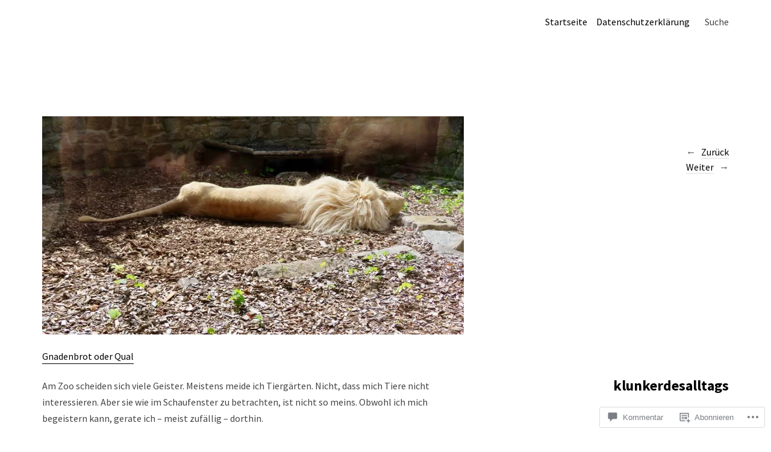

--- FILE ---
content_type: text/css;charset=utf-8
request_url: https://klunkerdesalltags.blog/_static/??-eJx9izEOwjAMAD9EsKoOgQHxljSY1MiOo9gR6u8pW1nY7qQ7eLeQtTpWB19R0KB1FBoCNuihS7KVwHxjPGezExx6GaHxKFQNOi6sZccCe3XQf1NBDaw5OWn9kfDkRP273uU2xfl6mWKM8+sDdiZALg==&cssminify=yes
body_size: 10524
content:







html, body, div, span, applet, object, iframe, h1, h2, h3, h4, h5, h6, p, blockquote, pre, a, abbr, acronym, address, big, cite, code, del, dfn, em, img, ins, kbd, q, s, samp, small, strike, strong, sub, sup, tt, var, b, u, i, center, dl, dt, dd, ol, ul, li, fieldset, form, label, legend, table, caption, tbody, tfoot, thead, tr, th, td, article, aside, canvas, details, embed, figure, figcaption, footer, header, hgroup, menu, nav, output, ruby, section, summary, time, mark, audio, video {margin: 0; padding: 0; border: 0; font-size: 100%; vertical-align: baseline;}
article, aside, details, figcaption, figure, footer, header, hgroup, nav, section { display: block; }
audio, canvas, video { display: inline-block; *display: inline; *zoom: 1; }
audio:not([controls]) { display: none; }
[hidden] { display: none; }
html { font-size: 100%; overflow-y: scroll; -webkit-text-size-adjust: 100%; -ms-text-size-adjust: 100%; }
figure { margin: 10% 0; }
figcaption { text-align: center; }
img { border: 0; -ms-interpolation-mode: bicubic;}
a:hover, a:active, a:focus { outline: none; -moz-outline-style: none;}
input {-webkit-border-radius:0; border-radius:0;}
::-webkit-input-placeholder {color: #000;}
:-moz-placeholder {color: #000;}
::-moz-placeholder {color: #000;}
:-ms-input-placeholder {color: #000;}
*, *:before, *:after {-webkit-box-sizing: border-box; -moz-box-sizing: border-box; box-sizing: border-box;}
::selection {background: #d7d7d7; }
::-moz-selection {background: #d7d7d7; }
hr {border-bottom: 1px solid #999; border-top: none; border-left: none; border-right: none;}


.clearfix:after, #main-wrap .sharedaddy:after {clear:both; content:' '; display:block; font-size:0; line-height:0; visibility:hidden; width:0; height:0; }
.cf:before, .cf:after {content: " ";  display: table; }
.cf:after {clear: both;}




body {
	font-family: 'Source Sans Pro', 'Helvetica Neue', Helvetica, Arial, sans-serif;
	color: #000;
	background: #fff;
}
#primary {
	padding: 0 10px;
	opacity: 0;
}
#main-wrap {
	padding: 0 10px;
}


h1, h2, h3, h4, h5, h6 {
	font-weight: normal;
	-webkit-hyphens: auto;
		 -moz-hyphens: auto;
			-ms-hyphens: auto;
			hyphens: auto;
}
h1 {
	margin: 40px 0 20px;
	font-size: 18px;
	font-size: 1.125rem;
}
h2 {
	margin: 35px 0 15px;
	font-size: 16px;
	font-size: 1rem;
}
h3 {
	margin: 30px 0 10px;
	font-size: 16px;
	font-size: 1rem;
}
h4 {
	margin: 25px 0 15px;
	font-size: 13px;
	font-size: 0.8125rem;
	text-transform: uppercase;
	letter-spacing: 2.5px;
}
h5,
h6 {
	margin: 20px 0 8px;
	font-size: 13px;
	font-size: 0.8125rem;
	font-weight: bold;
}
h3.more-projects:after,
#comments h3.comments-title:after,
#comments #respond h3#reply-title:after,
.widget-area h2.widget-title:after {
	content: '\2192';
	display: inline;
	padding: 0 0 0 4px;
	-webkit-font-smoothing: antialiased;
	vertical-align: top;
}


p {
	margin-bottom: 20px;
}
.entry-content p:last-child {
	margin-bottom: 0;
}
.entry-content blockquote p:last-child  {
	margin-bottom: 20px;
}
.format-quote .entry-content blockquote p:last-child  {
	margin-bottom: 0;
}
ul, ol {
	margin: 0 0 20px 0;
	padding-left: 40px;
	list-style-position: inside;
}
ul {
	list-style: square;
}
ol {
	list-style: decimal;
}
li > ul,
li > ol {
	margin-bottom: 0;
	margin-left: 0;
}
.entry-content ul,
.entry-content ol {
	padding-left: 40px;
}
.entry-content ul li,
.entry-content ol li,
#comments ul li,
#comments ol li  {
	margin-bottom: 4px;
	list-style-position: outside;
}
.entry-content ul ul li:last-child,
.entry-content ol ol li:last-child,
#comments ul ul li:last-child,
#comments ol ol li:last-child {
	margin-bottom: 0;
}
.entry-content ul ul,
.entry-content ol ol,
#comments ul ul,
#comments ol ol {
	padding-left: 25px;
}
b, strong {
	font-weight: bold;
}
dfn, em, i {
	font-style: italic;
}
s, strike, del {
	text-decoration: line-through;
}
address {
	margin: 0 0 34px;
	font-size: 16px;
	font-size: 1rem;
	line-height: 1.6;
}
pre {
	max-width: 100%;
	margin-bottom: 26px;
	padding: 15px;
	overflow: auto;
	background: #ededed;
	font-family: Consolas, Monaco, monospace;
	font-size: 11px;
	font-size: 0.6875rem;
	line-height: 1.4;
}
code, kbd, tt, var {
	font-family: Consolas, Monaco, monospace;
	font-size: 13px;
	font-size: 0.8125rem;
}
abbr, acronym {
	border-bottom: 1px dotted #666;
	cursor: help;
}
mark, ins {
	background: #d6fce2;
	text-decoration: none;
}
sup,
sub {
	position: relative;
	vertical-align: baseline;
	height: 0;
	font-size: 75%;
	line-height: 0;
}
sup {
	bottom: 1ex;
}
sub {
	top: .5ex;
}
small {
	font-size: 75%;
}
big {
	font-size: 125%;
}
figure {
	margin: 0;
}
img {
	max-width: 100%; 
	height: auto; 
}
dt {
	padding-bottom: 4px;
	font-weight: bold;
	font-size: 13px;
	font-size: 0.8125rem;
}
dd {
	margin: 0 0 20px;
}
dl dt {
	font-weight: bold;
	color: #162626;
}
dl dd {
	margin: 0 0 20px;
	font-size: 13px;
	font-size: 0.8125rem;
	line-height:1.5;
}
.wp-smiley {
	border: 0;
	margin-bottom: 0;
	margin-top: 0;
	padding: 0;
}


.screen-reader-text {
	clip: rect(1px, 1px, 1px, 1px);
	position: absolute !important;
	height: 1px;
	width: 1px;
	overflow: hidden;
}

.screen-reader-text:hover,
.screen-reader-text:active,
.screen-reader-text:focus {
	background-color: #f1f1f1;
	border-radius: 3px;
	box-shadow: 0 0 2px 2px rgba(0, 0, 0, 0.6);
	clip: auto !important;
	color: #21759b;
	display: block;
	font-size: 14px;
	font-size: 0.875rem;
	font-weight: bold;
	height: auto;
	left: 5px;
	line-height: normal;
	padding: 15px 23px 14px;
	text-decoration: none;
	top: 5px;
	width: auto;
	z-index: 100000; 
}


table {
	width: 100%;
	margin: 0 0 28px;
	border-collapse: collapse;
	border-spacing: 0;
	border-bottom: 1px solid #ddd;
	font-size: 13px;
	font-size: 0.8125rem;
	line-height: 1.4;
}
table td {
	padding: 10px 15px 10px 0;
	border-top: 1px solid #ddd;
}
table caption {
	margin: 28px 0;
}
table th {
	padding: 10px 15px 10px 0;
	font-weight: bold;
	color: #000;
}


.alignleft,
.alignright {
	display: block;
}
.alignleft {
	margin: 0 25px 5px 0;
	float: left;
}
.alignright {
	margin: 0 0 0 20px;
	float: right;
}
.aligncenter {
	display: block;
	margin-left: auto;
	margin-right: auto;
	clear: both;
}
img.alignleft,
img.alignright {
	margin-top:10px;
	margin-bottom:20px;
}


input,
textarea {
	padding: 7px 2%;
	border: 1px solid #ddd;
	background: #fff;
	color: #000;
	font-family: 'Source Sans Pro', 'Helvetica Neue', Helvetica, Arial, sans-serif;
	font-size: 16px;
	font-size: 1rem;
	line-height: 1.62;
	vertical-align: top;
}
input:hover,
textarea:hover {
	background: #fff;
}
input:focus,
input:active,
textarea:focus,
textarea:active {
	border: 1px solid #000;
	outline: none;
}
form label {
	font-size: 16px;
	font-size: 1rem;
	line-height: 1.4;
}
.post-password-form {
	 clear: both;
}
.post-password-form label {
	 float: left;
}


input[type="button"],
input[type="submit"] {
	margin: 0 0 0 10px;
	padding: 5px 0 0;
	display: inline-block;
	border: none;
	color: #000;
	vertical-align: top;
	font-family: 'Source Sans Pro', 'Helvetica Neue', Helvetica, Arial, sans-serif;
	font-size: 16px;
	font-size: 1rem;
	line-height: 1.5;
	border-bottom: 1px solid #000;
	cursor: pointer;
	-webkit-appearance: none;
}
.post-password-form input[type="submit"] {
	 display: inline-block;
	 padding-left: 20px;
	 padding-right: 20px;
	 margin: 2px 0 0 5px;
}
input#submit,
.contact-form input[type="submit"] {
	margin: 14px 0 0 0;
	padding: 0;
	border: none;
	font-family: 'Source Sans Pro', 'Helvetica Neue', Helvetica, Arial, sans-serif;
	font-size: 16px;
	font-size: 1rem;
	line-height: 1.5;
	cursor: pointer;
	-webkit-appearance: none;
	color:  #000;
	border-top: none;
	border-left: none;
	border-right: none;
	background: none;
	border-bottom: 1px solid #000;
}
.entry-content .searchform span {
	display: none;
}



a {
	color: #000;
	text-decoration: none;
}
#site-branding h1 a {
	color: #000;
}
.comment a,
.entry-content a,
.nav-wrap a,
#infinite-handle a,
a.top,
#mobile-menu-toggle,
.intro-slogan a,
.footer-slogan a,
.author-description a {
	border-bottom: 1px solid #000;
}


.entry-header h1.entry-title a:hover,
.entry-header h2.entry-title a:hover,
.intro-slogan a:hover,
.footer-slogan a:hover,
.entry-content a:hover,
#comments a:hover,
input[type="button"]:hover,
input[type="submit"]:hover,
input#submit:hover,
.widget_blog_subscription input[type="submit"]:hover,
body.template-about .entry-content a:hover,
.author-description a:hover {
	color: #999;
	border-bottom: 1px solid #aaa;
}
a.more-link {
	display: inline-block;
	line-height: 1.3;
	border-bottom: none;
}
a.more-link:hover {
	border-bottom: none;
}
a.more-link span {
	border-bottom: 1px solid #000;
}
a.more-link:hover span {
	border-bottom: 1px solid #aaa;
}
.more-link:after,
.template-about .entry-content h4:after,
#primary h1.archive-title:after {
	content: '\2192';
	font-family: Arial, sans-serif;
	display: inline;
	padding: 0 0 0 6px;
	-webkit-font-smoothing: antialiased;
	vertical-align: top;
	border-bottom: none;
	color: #000 !important;
}
.contact-info a,
#colophon #site-info a,
.nav-previous a span,
.nav-next a span,
.nav-previous a span:hover,
.nav-next a span:hover {
	 border-bottom: 1px solid rgba(136, 136, 136, 0.3);
}
.contact-info a:hover,
#colophon #site-info a:hover {
	background: #cccccc;
	border-bottom: 1px solid transparent;
}
.template-about .contact-info a:hover,
.template-about #colophon #site-info a:hover {
	background: #ffffff;
}
.entry-tags a:hover,
.entry-cats a:hover,
.edit-link:hover,
a.post-edit-link:hover,
h3.author-name a:hover,
.nav-previous a span:hover,
.nav-next a span:hover,
#infinite-handle span:hover,
.widget a:hover {
	color: #999;
}
.template-about .edit-link:hover,
.template-about .widget a:hover {
	color: #000;
}
.comment-time a,
a.comment-edit-link,
a.comment-reply-link,
#respond a#cancel-comment-reply-link {
	border-bottom: none !important;
}



#masthead {
	position:relative;
	display:block;
	padding: 15px 0 48px 0;
}
.home #masthead {
	padding-bottom: 28px;
}
#site-branding {
	margin: 60px 0 0;
	padding: 0 10px;
}
#site-branding h1 {
	margin: 0;
	padding: 0;
	font-size: 21px;
	font-size: 1.3125rem;
	font-weight: bold;
	line-height: 1.2;
	word-wrap: break-word;
}

#mobile-menu-toggle {
	display: inline-block;
	margin: 0 10px 15px;
	float: right;
	cursor: pointer;
}
.menu-container {
	border-top: 1px solid #ddd;
}
#site-nav {
	display: none;
	overflow: hidden;
	clear: both;
	padding: 0;
}
.menu-open #site-nav {
	display:  block;
}
#site-nav ul {
	list-style: none;
	margin: 0;
	padding: 0;
}
#site-nav ul li  {
	display: block;
	margin: 0;
	padding: 14px 0;
	border-bottom: 1px solid #ddd;
}
#site-nav ul ul.sub-menu li:last-of-type,
#site-nav ul ul.children li:last-of-type {
	border-bottom: none;
}
#site-nav ul li.menu-item-has-children,
#site-nav ul li.page_item_has_children {
	padding: 10px 0 0;
}
#site-nav ul ul li.menu-item-has-children,
#site-nav ul ul li.page_item_has_children {
	padding: 0;
}
#site-nav ul ul.sub-menu,
#site-nav ul ul.children {
	display: block;
	margin: 10px 0 0 0;
	padding: 0;
	border-top: 1px solid #ddd;
}
#site-nav ul ul.sub-menu ul.sub-menu,
#site-nav ul ul.children ul.children {
	margin: 0;
}
#site-nav ul li a {
	display: inline-block;
	padding: 0 10px;
	font-size: 16px;
	font-size: 1rem;
	line-height: 1.4;
}
#site-nav ul li li  {
	padding: 0;
}
#site-nav ul li li a {
	padding: 10px;
	font-size: 14px;
	font-size: 0.875rem;
}
#site-nav ul ul li a:before {
	display: inline;
	content: '\002d';
	padding: 0 25px 0 0;
	-webkit-font-smoothing: antialiased;
	vertical-align: top;
}


.search-header {
	display: block;
}
.show-mobile-search .search-header {
	display: block !important;
}
.search-header #searchform {
	position: relative;
}
.search-header #searchform input {
	padding: 14px 10px;
	border-top: none;
	border-left: none;
	border-right: none;
	border-bottom: 1px solid #000;
	background: #f2f2f2;
	width: 100%;
	line-height: 1.4;
}
.search-toggle,
#searchform .screen-reader-text ,
.search-header #searchform input.submit {
	display: none;
}


.intro-slogan {
	opacity: 0;
}
.intro-slogan,
.footer-slogan {
	padding: 48px 10px 0;
	font-size: 18px;
	font-size: 1.125rem;
	line-height: 1.4;
}
.intro-slogan p,
.footer-slogan p {
	margin: 0;
}
.intro-slogan p:last-child {
	margin-bottom: 0;
}
.contact-info {
	padding: 24px 10px 0;
	display: inline-block;
}
.contact-mail,
.contact-phone {
	margin: 0;
	font-size: 16px;
	font-size: 1rem;
	clear: both;
}
.contact-phone {
	padding: 7px 0 0 0;
}




.site-content .post,
.site-content .type-attachment,
.search-results .site-content .page {
	position: relative;
	display: block;
	max-width: 960px;
	margin: 0;
	padding: 0 0 70px;
	clear: both;
}
.site-content .post .entry-content,
.site-content .page .entry-content {
	max-width: 700px;
}
.site-content .post:last-of-type,
.search-results .site-content .page:last-of-type {
	padding: 0;
}
.site-content .entry-thumbnail img.wp-post-img {
	line-height: 0;
}
.sticky {
}


.entry-thumbnail {
	padding: 0 0 20px;
}
.entry-thumbnail a {
	font-size: 0;
}
.site-content .entry-header {
	display: block;
	max-width: 700px;
	padding: 0;
}
.entry-header h2.entry-title,
.entry-header h1.entry-title {
	margin: 0 0 8px;
	font-size: 16px;
	font-size: 1rem;
	line-height: 1.5;
	word-wrap: break-word;
	display: inline-block;
}
.blog .entry-header h2.entry-title,
.single-post .entry-header h1.entry-title,
.page .entry-header h1.entry-title {
	padding: 0 0 15px;
}
.blog .entry-header h2.entry-title a,
.single-post .entry-header h1.entry-title a {
	display: inline-block;
}
.entry-header h1.entry-title a,
.entry-header h2.entry-title a {
	border-bottom: 1px solid #000;
}
.entry-header .entry-details {
	font-size: 14px;
	font-size: 0.875rem;
	padding: 0 0 30px;
}
.entry-header .entry-details a.date:before {
	display: inline;
	content: ', ';
}
.entry-cats,
.entry-tags {
	line-height: 1.69;
}
.entry-tags {
	max-width: 320px;
	padding-bottom: 4px;
}
.entry-cats,
.single-post .entry-tags {
	padding: 14px 0 0 0;
	font-size: 13px;
	font-size: 0.8125rem;
	font-style: italic;
}
.entry-cats span,
.single-post .entry-tags span {
	font-style: normal;
}
.post .entry-cats,
.single-post .entry-tags {
	padding: 0;
}
.entry-meta {
	max-width: 700px;
	padding: 20px 0 0 0;
}
a.post-edit-link,
a.comment-edit-link {
	display: inline-block;
	padding: 3px 0 0 0;
	font-size: 13px;
	font-size: 0.8125rem;
	font-style: italic;
}
.entry-date {
	font-size: 13px;
	font-size: 0.8125rem;
	text-transform: uppercase;
}


.page-link {
	display: block;
	padding: 15px 0;
	clear: both;
	font-size: 14px;
	font-size: 0.875rem;
	word-spacing:18px;
}
.page-link a {
	display: inline-block;
	text-decoration: none;
	margin-bottom: 8px;
}


.format-quote .entry-content blockquote {
	margin: 0;
	padding: 0;
	border: none;
}
.format-quote .entry-content p {
	font-size: 24px;
	font-size: 1.5rem;
	line-height: 1.5;
	font-style: normal;
}
.format-quote .entry-content cite {
	margin: 4px 0 0 0;
	font-size: 15px;
	font-size: 0.9375rem;
	text-align: right;
}






.entry-content p,
.entry-content p.standard-text,
.entry-content ul,
.entry-content ol,
.entry-content .wide-content {
	font-size: 16px;
	font-size: 1rem;
	line-height: 1.69;
}
p.justify {
	text-align: justify;
}
.entry-content blockquote {
	border-left: 1px solid #dadada;
	margin: 0 0 0 30px;
	padding: 0 0 0 20px;
}
.entry-content blockquote,
.entry-content blockquote p {
	font-style: italic;
}
.entry-content blockquote cite,
#comments blockquote cite {
	font-size: 13px;
	font-size: 0.8125rem;
	font-style: italic;
	display: block;
	padding: 6px 0 0 0;
}
.entry-content blockquote cite:before,
#comments blockquote cite:before {
	content: '\2013';
	display: inline;
	padding: 0 2px 0 0;
	-webkit-font-smoothing: antialiased;
}
.entry-content p.pull-left,
.entry-content p.pull-right {
	margin-bottom: 20px;
}
.entry-content p.intro {
	font-size: 20px;
	font-size: 1.25rem;
	line-height: 1.35;
	margin-bottom: 20px;
}
.entry-content p.intro {
	margin-bottom: 20px;
}
.entry-content .wide-content:last-child {
	margin-bottom: 0;
}
.entry-content .wide-content:last-child {
	margin-bottom: 0;
}
.entry-content p.pull-left,
.entry-content p.pull-right {
	margin-bottom: 26px;
	font-size: 18px;
	font-size: 1.125rem;
	line-height: 1.6;
	font-style: italic;
}
.entry-content p.pull-right {
	text-align: right;
}


img {
	max-width: 100%;
	height: auto;
}
a[rel~="attachment"],
a[href$=jpg],
a[href$=jpeg],
a[href$=jpe],
a[href$=png],
a[href$=gif]{
		border-bottom: none !important;
}
img.wp-post-image {
	padding: 0;
}
img.img-border {
	max-width:98.1%;
	padding:5px;
	background:#fff;
	border:1px solid #ddd;
}
.widget img {
	max-width:100%;
	height:auto;
}
.wp-caption.alignnone {
	margin: 0;
}
.wp-caption {
	max-width: 100%;
}
img#wpstats {
	display: none;
}
.entry-content p.wp-caption-text,
.widget p.wp-caption-text,
.type-attachment .entry-content .entry-caption p,
gallery .gallery-item .gallery-caption,
.single .gallery .gallery-item .gallery-caption {
	font-size: 13px;
	font-size: 0.8125rem;
	line-height: 1.35;
	font-style: italic;
}
.entry-content p.wp-caption-text,
.type-attachment .entry-content .entry-caption p {
	margin: 0;
	padding: 4px 2px 20px;
}
.entry-content .alignleft p.wp-caption-text {
	text-align: left;
}
.entry-content .alignright p.wp-caption-text {
	text-align: right;
	margin-right: 6px;
}
embed,
iframe,
object,
video {
	max-width:100%;
}
.entry-content .twitter-tweet-rendered {
	max-width: 100% !important; 
}
.site-content .type-attachment {
	padding-top: 0 !important;
}


.gallery {
	margin: 0 auto;
}
.gallery .gallery-item {
	float: left;
	margin-top: 0;
	margin-bottom: 6px;
	text-align: center;
	width: 33.3%;
}
.gallery .gallery-item a {
	border-bottom: none;
}
.gallery-columns-2 .gallery-item {
	width: 50%;
}
.gallery-columns-2 .gallery-item:nth-of-type(odd),
.gallery-columns-3 .gallery-item:nth-of-type(3n+1) {
	padding-right: 1.4%;
}
.gallery-columns-2 .gallery-item:nth-of-type(even),
.gallery-columns-3 .gallery-item:nth-of-type(3n+3) {
	padding-left: 1.4%;
}
.gallery-columns-3 .gallery-item:nth-of-type(3n+2) {
	padding-left: 0.7%;
	padding-right: 0.7%;
}
.gallery-columns-4 .gallery-item {
	width: 25%;
}
.gallery-columns-5 .gallery-item {
	width: 20%;
}
.gallery-columns-6 .gallery-item {
	width: 16.6%;
}
.gallery-columns-7 .gallery-item {
	width: 14%;
}
.gallery-columns-8 .gallery-item {
	width: 12.5%;
}
.gallery-columns-9 .gallery-item {
	width: 11%;
}
.gallery-columns-2 .attachment-medium {
	max-width: 92%;
	height: auto;
}
.gallery-columns-4 .attachment-thumbnail,
.gallery-columns-5 .attachment-thumbnail,
.gallery-columns-6 .attachment-thumbnail {
	max-width: 93%;
	height: auto;
}
.gallery-columns-7 .attachment-thumbnail,
.gallery-columns-8 .attachment-thumbnail,
.gallery-columns-9 .attachment-thumbnail {
	max-width: 94%;
	height: auto;
}
.gallery dl, .gallery dt {
	margin: 0;
}
.gallery br+br {
	display: none;
}
.gallery .gallery-item img {
	width: 100%;
	height: auto;
}
.gallery .gallery-item .gallery-caption {
	display: none;
	margin: 2px 2px 24px;
	padding: 0;
}
.single .gallery .gallery-item .gallery-caption {
	display: block;
}


.single-post .authorbox {
	position: relative;
	padding: 65px 0 0 0;
}
.authorbox img.avatar {
	width: 40px;
	height: 40px;
	margin: 0;
	float: left;
}
.authorbox h3.author-name {
	margin: 0 0 0 80px;
	padding: 0;
	font-size: 16px;
	font-size: 1rem;
	line-height: 1.2;
}
.authorbox p.author-description {
	margin: 13px 0 0 80px;
	line-height: 1.62;
}




#comments {
	position: relative;
	max-width: 700px;
	margin: 125px 0 0 0;
}
#comments li.comment,
#comments li.pingback {
	margin: 0 0 28px;
	padding: 0;
}
#comments li.comment:last-of-type,
#comments li.pingback:last-of-type {
	margin-bottom: 0;
}
#comments li.comment ul.children {
	margin: 28px 0 0;
}
#comments .children .comment:last-child {
	margin: 0;
}
#comments h3.comments-title {
	margin: 0 0 28px;
	padding: 15px 0 0 0;
	font-size: 13px;
	font-size: 0.8125rem;
	text-transform: uppercase;
	letter-spacing: 2.5px;
	border-top: 1px solid #ddd;
}
#comments h3.comments-title span a {
	display: none;
	margin: 5px 0 0 0;
	float: right;
	font-weight: normal;
}
.site-content ol.commentlist {
		list-style: none;
		margin: 0;
		padding: 0;
		padding: 0;
}
.site-content ol.commentlist li {
	display: block;
	margin: 0;
	padding: 0;
}
#comments ul.children {
	margin: 0;
	padding: 0;
}


#comments .comment-details {
	position: relative;
	margin: 0;
	padding: 0 0 0 80px;
}
#comments li.pingback {
	padding: 0;
}
#comments .comment-avatar {
	margin: 0;
	padding: 2px 0 0;
	line-height: 0;
	float: left;
}
#comments .comment-avatar img.avatar {
	width: 40px;
	height: 40px;
	margin:  0;
}
#comments .comment-author {
	margin: 0;
	padding: 0;
}
.comment-time {
	display: block;
	padding: 5px 0 0 0;
	font-size: 13px;
	font-size: 0.8125rem;
	text-transform: uppercase;
}
#comments .comment-text {
	margin: 0;
	padding: 10px 0 0 80px;
	overflow: hidden;
}
#comments .comment-text p {
	margin: 0;
	padding: 0 0 12px;
	font-size: 15px;
	font-size: 0.9375rem;
	line-height: 1.62;
}
#comments .comment-text p:last-child {
	padding: 0;
}
#comments ul.comment-meta {
	margin: 0;
	padding: 3px 0 0 0;
	overflow: hidden;
	list-style:none;
}
#comments ul.comment-meta a {
	text-decoration: none;
}
#comments ul.comment-meta li {
	display: inline;
}
#comments .comment-reply {
	position: relative;
	padding: 5px 0 0;
	text-align: right;
}
a.comment-reply-link {
	font-size: 13px;
	font-size: 0.8125rem;
	font-style: italic;
}
#comments p.comment-awaiting-moderation {
	display: inline-block;
	margin: 0 0 15px;
	padding: 1px 2px;
	background: #d6fce2;
	font-size: 13px;
	font-size: 0.8125rem;
}
.bypostauthor {
}


#comments ol li.pingback span {
	font-size: 16px;
	font-size: 1rem;
}
#comments ol li.pingback p {
	margin:0;
}
#comments .pingback p.pingback-edit a {
	font-size: 12px;
	font-size: 0.75rem;
}


.site-content .nopassword,
.site-content p.nocomments {
	position: relative;
	margin: 45px 0 0;
	padding: 0;
	font-size: 13px;
	font-size: 0.8125rem;
	font-style: italic;
}


#comments #respond {
	margin: 0;
	border-top: 1px solid #ddd;
	margin: 60px 0 0 0;
	padding: 0;
	overflow: hidden;
}
#comments ol.commentlist #respond {
	margin-top: 28px;
	padding-left: 0;
	display: block;
}
#comments #respond h3#reply-title {
	margin: 0;
	padding: 15px 0;
	font-size: 13px;
	font-size: 0.8125rem;
	text-transform: uppercase;
	letter-spacing: 2.5px;
	display: block;
}
#comments #respond p.comment-notes,
#comments #respond p.logged-in-as {
	margin: 0 0 15px 0;
	padding: 5px 0 0;
	font-size: 13px;
	font-size: 0.8125rem;
}
#comments ol.commentlist #respond h3#reply-title,
#comments ol.commentlist #respond p.comment-notes,
#comments ol.commentlist #respond p.logged-in-as {
	margin-left: 0;
}
#comments #respond p.comment-notes a,
#comments #respond p.logged-in-as a {
	font-style: italic;
	border-bottom: none !important;
}
#respond a#cancel-comment-reply-link {
	margin: 0;
	float:  right;
	font-size: 13px;
	font-size: 0.8125rem;
	text-transform: none;
	letter-spacing: 0;
	font-style: italic;
}
#commentform p.comment-form-comment {
	line-height: 0;
}
#commentform p.form-allowed-tags {
	display: none;
}
#commentform p.form-submit {
	margin:0 0 15px;
	clear: both;
}






.jetpack-portfolio-primary {
	position: relative;
	max-width: 960px;
}
.page .jetpack-portfolio-shortcode .entry-thumbnail,
.single-jetpack-portfolio .jetpack-portfolio-shortcode .entry-thumbnail {
	padding-bottom: 0;
	line-height: 0;
}
.jetpack-portfolio {
	position: relative;
	display: block;
	padding: 0 0 70px;
}
.jetpack-portfolio:last-child {
	padding: 0;
}
.single-jetpack-portfolio .jetpack-portfolio,
.jetpack-portfolio-primary .jetpack-portfolio:last-child {
	padding: 0;
}
.jetpack-portfolio-shortcode .entry-header,
.jetpack-portfolio-shortcode h2.portfolio-entry-title {
	display: block;
	z-index: 10;
}
.jetpack-portfolio-shortcode .entry-header h2.entry-title {
	padding: 10px 0 0;
	font-size: 16px;
	font-size: 1rem;
}
.jetpack-portfolio-shortcode .entry-header {
	max-width: 100%;
}
.jetpack-portfolio-shortcode .entry-thumbnail,
.jetpack-portfolio-shortcode a.portfolio-featured-image {
	position: relative;
	display: block;
	padding: 0;
	line-height: 0;
}
.jetpack-portfolio .entry-header h1.entry-title {
	margin: 0 0 28px;
}


.single-jetpack-portfolio .jetpack-portfolio .entry-content {
	max-width: 700px;
}
.jetpack-portfolio-shortcode .portfolio-entry-first-item-row {
	clear: none;
}
.jetpack-portfolio-shortcode .portfolio-entry-content,
.jetpack-portfolio-shortcode .project-types,
.jetpack-portfolio-shortcode .project-tags {
	display: none;
}
.jetpack-portfolio-shortcode .portfolio-entry-column-2 {
	margin-right: 40px;
	width: auto;
}
.jetpack-portfolio-shortcode .portfolio-featured-image + .portfolio-entry-title {
	margin-top: 0;
}
.jetpack-portfolio-shortcode .portfolio-entry-title {
	font-size: 16px;
	font-size: 1rem;
	font-weight: normal;
}
.jetpack-portfolio-shortcode a.portfolio-featured-image {
	border-bottom: none;
}

.single-jetpack-portfolio .entry-content img {
	margin-bottom: 28px;
}
.single-jetpack-portfolio .entry-content .wp-caption img {
	margin: 0;
}


h3.more-projects {
	display: block;
	margin: 220px 0 0 0;
	padding: 15px 0 26px;
	border-top: 1px solid #ddd;
	font-size: 13px;
	font-size: 0.8125rem;
	text-transform: uppercase;
	letter-spacing: 2.5px;
}
.single-jetpack-portfolio .jetpack-portfolio-shortcode .jetpack-portfolio {
	width: 48.4%;
	margin: 0px 3.2% 20px 0px;
	padding: 0;
}
.single-jetpack-portfolio .jetpack-portfolio-shortcode .jetpack-portfolio:nth-of-type(2n+2) {
	margin-right: 0 !important;
}
.single-jetpack-portfolio .jetpack-portfolio-shortcode .jetpack-portfolio .entry-cats {
	display: none;
}
.jetpack-portfolio-shortcode .entry-header h2.entry-title {
	margin: 0 2px 4px;
}
.single-jetpack-portfolio .jetpack-portfolio-shortcode .entry-cats {
	margin: 0 2px;
	padding: 0;
}
.single-jetpack-portfolio .jetpack-portfolio-shortcode .entry-tags {
	display: none;
}




.nav-wrap,
#infinite-handle {
	display: block;
	overflow: hidden;
	clear: both;
	max-width: 700px;
	padding-top: 70px;
}
#nav-below,
.post-navigation,
#nav-comments {
	overflow: hidden;
	margin: 0;
	padding: 0;
}
#nav-comments {
	margin-top: 60px;
}
#nav-comments .nav-previous a:hover,
#nav-comments .nav-next a:hover {
	border-bottom: none !important;
}
.nav-previous,
.nav-next,
.previous-image,
.next-image {
	position: relative;
	display: inline-block;
	padding: 0;
}
.nav-next {
	float: right;
}
.nav-next a,
.nav-previous a {
	display: block;
	border-bottom: none;
	z-index: 100000;
}
.nav-next a {
	padding-right: 25px;
}
.nav-previous a {
	padding-left: 25px;
}
.nav-next a span,
.nav-previous a span {
	display: block;
	z-index: 100000;
}
.nav-previous a span:before,
.nav-next a span:before {
	display: block;
	-webkit-font-smoothing: antialiased;
	font-family: Arial, sans-serif;
	line-height: 0;
	padding: 11px 0 0 0;
	position: absolute;
	color: #000;
}
.nav-next a span:before {
	content: '\2192';
	right: 0;
}
.nav-previous a span:before {
	content: '\2190';
	left: 0;
}




body.template-about,
body.custom-background.template-about {
	background: #cccccc;
}
.template-about .page .entry-content {
	max-width: 960px !important;
}
.template-about .entry-content p {
	font-size: 16px;
	font-size: 1rem;
	margin-bottom: 20px;
}
.template-about .entry-content p.intro {
	max-width: 790px;
	margin-bottom: 30px;
	font-size: 20px;
	font-size: 1.25rem;
	line-height: 1.35;
}
.template-about .entry-content p:last-child {
	margin-bottom: 0;
}
.template-about .entry-content .wp-caption {
	padding-bottom: 20px;
}
.template-about .entry-content p.wp-caption-text {
	font-size: 13px;
font-size: 0.8125rem;
}
.template-about .entry-content .two-columns-one  p {
	font-size: 19px;
	font-size: 1.1875rem;
	line-height: 1.5;
	margin-bottom: 35px;
}
.template-about .entry-content .two-columns-one  p:last-child {
	margin-bottom: 0;
}
.template-about .entry-content h2 {
	font-size: 20px;
	font-size: 1.25rem;
	line-height: 1.3;
}
.template-about .entry-content h4 {
	margin: 55px 0 25px;
}




.template-fullwidth .page .entry-header,
.template-fullwidth .page .entry-content,
.template-fullwidth .page .entry-meta {
	max-width: 1300px !important;
}
.archive-header {
	padding: 0 0 35px;
}
#primary h1.archive-title {
	margin: 0;
	padding: 0;
	font-size: 13px;
	font-size: 0.8125rem;
	letter-spacing: 2.5px;
	text-transform: uppercase;
}
.archive-header .taxonomy-description p {
	margin: 0;
	padding: 5px 0 0 0;
	font-size: 13px;
	font-size: 0.8125rem;
}
.entry-summary p {
	font-size: 15px;
	font-size: 0.9375rem;
	line-height: 1.6;
}
.entry-summary p:last-child {
	margin-bottom: 0;
}
.archive .site-content .post,
.search-results .site-content .post,
.search-results .site-content .page {
	clear: both;
	overflow: hidden;
}
.search-no-results .entry-content #searchform input#s {
	width: 60%;
	background: #fff;
	border: 1px solid #cacaca;
	padding: 11px 10px;
}
.error404 .site-content .entry-wrap {
	overflow: hidden;
}






#footer-widgets-wrap {
	max-width: 1300px;
	margin: 150px 10px 0;
}
.footer-widgets {
	max-width: 960px;
	border-top: 1px solid #ddd;
}
#footer-widgets-one .widget:first-child {
	padding-top: 15px;
}


.widget-area h2.widget-title {
	margin: 0 0 25px;
	font-size: 13px;
	font-size: 0.8125rem;
	text-transform: uppercase;
	letter-spacing: 2.5px;
}
.widget {
	padding-top: 55px;
	font-size: 16px;
	font-size: 1rem;
	line-height: 1.59;
	margin-bottom: 12px;
}
.widget ul {
	list-style: none;
	margin: 0;
	padding: 0;
	line-height: 1.59;
}
.widget select {
	max-width: 100%;
}
.widget_authors img.avatar {
	max-width: 50%;
	padding: 0 5px 5px 0;
}
.textwidget {
	word-break: break-word;
}


#colophon {
	position: relative;
	padding: 70px 0 30px;
}
.footer-slogan {
	padding-bottom: 52px;
}
#colophon #site-info {
	display: block;
	padding: 0 10px;
	font-size: 13px;
	font-size: 0.8125rem;
	line-height: 1.5;
}
#colophon #site-info ul {
	margin: 0;
	padding: 0;
	list-style:none;
}
#colophon #site-info ul.credit,
#colophon #site-info ul.credit li,
#colophon p.credittext {
	display: block;
	padding: 0;
}
#colophon p.credittext {
	margin: 0;
}




.jetpack-video-wrapper {
	margin-bottom: 20px;
}
.comment-subscription-form .subscribe-label {
	display: inline !important;
	float: none !important;
	font-size: 12px;
	font-size: 0.75rem;
	font-weight: normal;
}
p.comment-subscription-form {
	clear: both;
	overflow: hidden;
	margin-top: 5px !important;
	margin-bottom: 5px !important;
	font-size: 12px;
	font-size: 0.75rem;
	font-weight: normal;
}
p.comment-subscription-form:last-child {
	padding-top: 0;
	margin-bottom: 0 !important;
}
.sharedaddy {
	width: 100%;
	display: block;
	margin: 35px 0 0 0;
	padding: 0;
	float: none;
	clear: both;
}
.sharedaddy:before,
.sharedaddy:after {
	content: " "; 
	display: table; 
}
.sharedaddy:after {
	clear: both;
}
#primary .sharedaddy h3.sd-title {
	font-size: 13px;
	font-size: 0.8125rem;
	font-weight: normal;
}
div.sharedaddy h3.sd-title:before {
	display: none !important;
}
div.sharedaddy .sd-content ul {
	margin: 0 !important;
	display: block;
}
#main-wrap .sharedaddy div.sd-block {
	border-top: none !important;
	padding-top: 26px;
}
.sharedaddy a.sd-button {
	vertical-align: top;
}
#comments .comment-text p.comment-likes {
	margin: 0 0 20px -2px;
}
.pd-rating {
	display: block !important;
	float: none;
	font-size: 12px;
	font-size: 0.75rem;
}


div#jp-relatedposts h3.jp-relatedposts-headline em {
	font-size: 13px;
	font-size: 0.8125rem;
	font-style: normal;
	font-weight: normal;
}
div#jp-relatedposts div.jp-relatedposts-items-visual h4.jp-relatedposts-post-title {
	letter-spacing: normal;
}
div#jp-relatedposts div.jp-relatedposts-items-visual div.jp-relatedposts-post-nothumbs a.jp-relatedposts-post-aoverlay,
div#jp-relatedposts div.jp-relatedposts-items .jp-relatedposts-post .jp-relatedposts-post-title a:hover {
	text-decoration: none !important;
	border-bottom: none;
}
div#jp-relatedposts div.jp-relatedposts-items-visual .jp-relatedposts-post img.jp-relatedposts-post-img {
	padding-bottom: 8px;
}
div#jp-relatedposts div.jp-relatedposts-items div.jp-relatedposts-post:hover .jp-relatedposts-post-title a {
	text-decoration: none !important;
}


.contact-form {
	max-width: 700px;
	padding: 0 0 20px;
}
.contact-form div {
	overflow: hidden
}
.entry-content .contact-form label {
	margin: 0;
	padding: 12px 0 0 0;
	font-size: 16px;
	font-size: 1rem;
	font-weight: normal;
	line-height: 1.5;
}
.contact-form label span {
	margin-left: 5 !important;
	font-size: 13px;
	font-size: 0.8125rem;
	font-style: italic;
	color: #000 !important;
}
.entry-content .contact-form input,
.entry-content .contact-form textarea {
	margin: 3px 0 0;
}
.page .contact-form input[type='text'],
.page .contact-form input[type='email'],
.page .contact-form textarea {
	display: block;
	width: 100%;
	max-width: 100%;
}
.contact-form input[type='text'],
.contact-form input[type='email'] {
	margin-bottom: 4px !important;
}
.contact-form p.contact-submit {
	clear: both;
	float: none;
	overflow: hidden;
	display: inline-block;
	margin: 14px 0 0 0;
}


.infinite-scroll #nav-below,
.infinite-scroll .nav-wrap,
.infinite-scroll.neverending #colophon {
	display: none;
}
.infinity-end.neverending #colophon {
	display: block;
}
#infinite-handle span {
	background: none;
	display: inline-block;
	border-radius: 0;
	font-size: 15px;
	font-size: 0.9375rem;
	line-height: 1.4;
	color: #000;
	border-bottom: 1px solid #000;
	cursor: pointer;
	padding: 0;
}
.infinite-loader {
	margin: 125px 0 0;
	max-width: 700px;
}
.infinite-loader .spinner {
	margin: 0;
}
.infinite-wrap {
	padding-top: 125px;
}
.post-type-archive-jetpack-portfolio .infinite-wrap {
	padding-top: 0;
}






.two-columns-one,
.three-columns-one,
.three-columns-two,
.four-columns-one,
.four-columns-two,
.four-columns-three {
	width:100%;
}
.entry-content .two-columns-one,
.entry-content .three-columns-one,
.entry-content .three-columns-two,
.entry-content .four-columns-one,
.entry-content .four-columns-two,
.entry-content .four-columns-three {
	position: relative;
	float: left;
	margin-bottom: 20px;
	font-size: 16px;
	font-size: 1rem;
	line-height: 1.59;
}
.entry-content .two-columns-one p,
.entry-content .three-columns-one p,
.entry-content .three-columns-two p,
.entry-content .four-columns-one p,
.entry-content .four-columns-two p,
.entry-content .four-columns-three p {
	font-size: 16px;
	font-size: 1rem;
	line-height: 1.59;
	margin-bottom: 12px;
}
.entry-content .two-columns-one h2:first-child,
.entry-content .three-columns-one h2:first-child,
.entry-content .two-columns-one h3:first-child,
.entry-content .three-columns-one h3:first-child,
.entry-content .two-columns-one h4:first-child,
.entry-content .three-columns-one h4:first-child {
	margin-top: 0;
}
.last {
	clear: right;
	margin-right: 0 !important;
}
.divider,
.divider-border {
	width: 100%;
	margin-bottom: 20px;
	padding-top: 20px;
	display: block;
	clear: both;
}
.divider-border {
	border-bottom:1px solid #000;
}



.white-box,
.blue-box,
.yellow-box,
.red-box,
.green-box,
.lightgrey-box,
.grey-box,
.dark-box {
	margin: 0 0 28px;
	padding: 12px;
	overflow:hidden;
	line-height:1.55;
}
.site-content .white-box p,
.site-content .blue-box p,
.site-content .yellow-box p,
.site-content .red-box p,
.site-content .green-box p,
.site-content .lightgrey-box p,
.site-content .grey-box p,
.site-content .dark-box p {
	margin: 0 0 28px;
}
.white-box {background: #fff; border: 1px solid #ddd;}
.blue-box {background: #eef6fe;}
.yellow-box {background: #ffffcc;}
.red-box {background: #fff0f1;}
.green-box {background: #e7f3e0;}
.lightgrey-box {background: #f7f0e4;}
.grey-box {background: #f4f4f4;}
.dark-box {background: #000;color: #fff; letter-spacing: 0.5px}
.dark-box a:hover {color:#fff;}


.standard-btn {
	display: inline-block;
	margin: 0 0 20px;
	padding: 12px 18px 11px;
	overflow: hidden;
	cursor: pointer;
	font-size: 13px;
	font-size: 0.8125rem;
	background: #000;
	color: rgba(255, 255, 255, 0.85);
	text-align: center;
	font-weight: normal;
	text-transform: uppercase;
	letter-spacing: 2px;
	text-decoration: none !important;
}
.post .entry-content a.standard-btn,
.page .entry-content a.standard-btn {
	color: rgba(255, 255, 255, 0.85);
	border: none;
}
.post .entry-content a.standard-btn:hover,
.page .entry-content a.standard-btn:hover {
	color: #fff;
}
.round-btn {
 -webkit-border-radius: 50px;
	-moz-border-radius: 50px;
			 border-radius: 50px;
}
.bold-btn {
	font-weight:bold;
}
.standard-btn.xsmall-btn {
	padding: 10px 15px;
	font-size: 10px;
	font-size: 0.625rem;
}
.standard-btn.small-btn {
	padding: 12px 20px;
	font-size: 11px;
	font-size: 0.6875rem;
}
.standard-btn.large-btn {
	padding: 15px 20px;
	font-size: 14px;
	font-size: 0.875rem;
}
.standard-btn.xlarge-btn {
	padding: 17px 25px;
	font-size: 16px;
	font-size: 1rem;
}
.red-btn {background: #f17c67; color: #fff;}
.red-btn:hover {background: #e23e32; color: #fff;}
.green-btn {background: #86c166; color: #fff;}
.green-btn:hover {background: #489130; color: #fff;}
.blue-btn {background: #81c7d4; color: #fff;}
.blue-btn:hover {background: #459baf; color: #fff;}
.darkblue-btn {background: #7b90d2; color: #fff;}
.darkblue-btn:hover {background: #3b54aa; color: #fff;}
.purple-btn  {background: #b28fce; color: #fff;}
.purple-btn:hover {background: #7b54a4; color: #fff;}
.yellow-btn {background: #f9e530; color: #000;}
.yellow-btn:hover {background: #f2db0a; color: #000;}
.grey-btn {background: #bcbcbc; color: #000;}
.grey-btn:hover {background: #999; color: #000;}
.black-btn {background: #161616; color: rgba(255, 255, 255, 0.85);}
.black-btn:hover {background: #000; color: #fff;}


.css-transform #spinner {
	margin: 0 auto;
	width: 22px;
	height: 22px;
	background: #000;
	-webkit-border-radius: 50%;
	-moz-border-radius: 50%;
	-ms-border-radius: 50%;
	-o-border-radius: 50%;
	border-radius: 50%;
	-webkit-animation: spinner 1s infinite ease-in-out;
	-moz-animation: spinner 1s infinite ease-in-out;
	-ms-animation: spinner 1s infinite ease-in-out;
	-o-animation: spinner 1s infinite ease-in-out;
	animation: spinner 1s infinite ease-in-out;
}

@-webkit-keyframes spinner {
	0% {
		-webkit-transform: scale(0.3);
	}

	100% {
		-webkit-transform: scale(1);
		opacity: 0;
	}
}

@-moz-keyframes spinner {
	0% {
		-moz-transform: scale(0.3);
	}

	100% {
		-moz-transform: scale(1);
		opacity: 0;
	}
}

@-o-keyframes spinner {
	0% {
		-o-transform: scale(0.3);
	}

	100% {
		-o-transform: scale(1);
		opacity: 0;
	}
}

@keyframes spinner {
	0% {
		transform: scale(0.3);
	}

	100% {
		transform: scale(1);
		opacity: 0;
	}
}






@media screen and (min-width: 767px) {
	
	#primary,
	#site-branding,
	#colophon #site-info,
	#site-nav ul li a,
	#site-nav ul li li a,
	.search-header #searchform input {
		padding-left: 35px;
		padding-right: 35px;
	}
	#footer-widgets-wrap {
		margin-left: 35px;
		margin-right: 35px;
	}

	
	#masthead {
		padding-top: 0;
	}
	.home #masthead {
		padding-bottom: 60px;
	}
	#mobile-menu-toggle {
		margin: 35px 35px;
	}
	#site-branding {
		margin: 95px 0 0;
	}
	#site-branding h1 {
		padding: 0;
		font-size: 24px;
		font-size: 1.5rem;
		line-height: 1.3;
	}
	.contact-info {
		padding: 24px 35px 0;
	}
	.intro-slogan,
	.footer-slogan {
		max-width: 620px;
		margin: 0 0 0 35px;
	}
	.intro-slogan,
	.footer-slogan {
		font-size: 24px;
		font-size: 1.5rem;
		line-height: 1.5;
	}
	.intro-slogan {
		padding: 100px 0 0 0;
	}
	.footer-slogan {
		padding: 0 0 52px 0;
	}

	
	.site-content .post,
	.site-content .type-attachment,
	.search-results .site-content .page {
		padding: 0 0 125px;
	}
	.entry-content p.intro {
		font-size: 22px;
		font-size: 1.375rem;
		line-height: 1.4;
	}
	.entry-content p.pull-left {
		margin: 2px 30px 10px 0;
		max-width: 330px;
		float: left;
	}
	.entry-content p.pull-right {
		margin: 2px 0 10px 30px;
		max-width: 330px;
		float: right;
	}

	
	.site-content ol.commentlist,
	.site-content p.nocomments,
	#comments #respond  {
			padding: 0 0 0 190px;
	}
	#comments li.comment ul.children {
		margin-left: 80px;
	}
	#comments li.comment ul.children ul.children {
		margin-left: 0;
	}
	#comments #respond h3#reply-title,
	#comments #respond p.comment-notes,
	#comments #respond p.logged-in-as {
		margin-left: 0 0 0 -190px;
	}

	
	.jetpack-portfolio {
		padding: 0 0 125px;
	}

	
	.nav-wrap,
	#infinite-handle {
		padding-top: 125px;
	}
	.archive-header {
		padding: 0 0 60px;
	}
	.single-jetpack-portfolio .jetpack-portfolio-shortcode {
		margin-right: -3.7% !important;
	}
	.single-jetpack-portfolio .jetpack-portfolio-shortcode .jetpack-portfolio {
		width: 30.3%;
		margin: 0 2.9% 47px 0;
	}
	.single-jetpack-portfolio .jetpack-portfolio-shortcode .jetpack-portfolio:nth-of-type(2n+2) {
		margin-right: 2.9% !important;
	}
	.single-jetpack-portfolio .jetpack-portfolio-shortcode .jetpack-portfolio .entry-cats {
		display: block;
	}

	
	.widget-area {
		width: 31.3%;
		margin: 0 3% 0 0;
		float: left;
	}
	#footer-widgets-three {
		margin: 0 !important;
	}
	#colophon {
		padding: 140px 0 30px;
	}
	#colophon #site-info ul.credit,
	#colophon #site-info ul.credit li,
	#colophon p.credittext {
		display: inline;
	}

	
	.white-box,
	.blue-box,
	.yellow-box,
	.red-box,
	.green-box,
	.lightgrey-box,
	.grey-box,
	.dark-box {
		padding: 20px;
	}
	.two-columns-one {width: 46%;}
	.three-columns-one {width: 31.3%;}
	.three-columns-two {width: 65.6%;}
	.four-columns-one {width: 23.5%;}
	.four-columns-two {width: 49%;}
	.four-columns-three {width: 74.5%;}
	.two-columns-one,
	.three-columns-one,
	.three-columns-two,
	.four-columns-one,
	.four-columns-two,
	.four-columns-three {
		position:relative;
		float:left;
		margin-bottom: 0;
	}
	.two-columns-one {margin: 0 4% 0 0;}
	.two-columns-one.last {margin: 0 4% 0;}
	.three-columns-one {margin: 0 3% 0 0;}
	.four-columns-one {margin: 0 2% 0 0;}
	.divider,
	.divider-border {
		margin-bottom: 30px;
		padding-top: 30px;
	}
}


@media screen and (min-width: 1023px) {
	
	#primary,
	#site-branding,
	#colophon #site-info,
	#site-nav ul li a,
	#site-nav ul li li a,
	.contact-info,
	.search-header #searchform input {
		padding-left: 50px;
		padding-right: 50px;
	}
	.intro-slogan,
	.footer-slogan {
		margin-left: 50px;
	}
	#footer-widgets-wrap {
		margin-left: 50px;
		margin-right: 50px;
	}

	
	#mobile-menu-toggle {
		margin: 35px 50px;
	}

	
	.template-about .entry-content p.intro {
		font-size: 28px;
		font-size: 1.75rem;
		line-height: 1.35;
		margin-bottom: 55px;
	}
	.template-about .entry-content .two-columns-one  p {
		font-size: 24px;
		font-size: 1.5rem;
	}
	.template-about .entry-content .wp-caption {
		padding-bottom: 70px;
	}
	.template-about .entry-content h2 {
		font-size: 28px;
	font-size: 1.75rem;
		line-height: 1.3;
	}

	
	#footer-widgets-one .widget:first-child,
	#footer-widgets-two .widget:first-child,
	#footer-widgets-three .widget:first-child {
		padding-top: 15px;
	}
}



@media screen and (min-width: 1150px) {

	
	#main-wrap {
		padding: 0;
	}
	#masthead {
		padding: 26px 0 167px;
	}
	.home #masthead {
		padding-bottom: 60px;
	}
	#primary,
	#colophon #site-info,
	#site-nav ul li a,
	#site-nav ul li li a {
		padding-left: 70px;
		padding-right: 70px;
	}
	.footer-slogan  {
		margin-left: 0;
	}
	#footer-widgets-wrap {
		margin-left: 70px;
		margin-right: 70px;
	}
	#colophon #site-info {
		padding: 0;
	}

	
	#site-branding {
		position: fixed;
		right: 70px;
		bottom: 30px;
		z-index: 100000;
		max-width:290px;
		text-align: right;
		margin: 0;
		padding: 0;
	}
	.contact-info {
		padding: 0 0 0 70px;
	}
	.intro-slogan {
		margin-left: 70px;
		padding: 165px 0 0 0;
	}

	
	#mobile-menu-toggle {
		display: none;
	}
	#site-nav ul ul li a:before {
		display: none;
		padding: 0;
	}
	#site-nav {
		display: block !important;
		padding: 0;
		overflow: hidden;
		clear: both;
		float: right;
		text-align: right;
	}
	.menu-container {
		position: fixed;
		display: block !important;
		top: 25px;
		right: 135px;
		z-index: 1000;
		padding: 0 0 0 70px;
		border-top: none;
	}
	.admin-bar .menu-container,
	.admin-bar .search-toggle {
		top: 57px;
	}
	.admin-bar.demo-site .menu-container,
	.admin-bar.demo-site .search-toggle {
		top: 137px;
	}
	.demo-site .menu-container,
	.demo-site .search-toggle {
		top: 105px;
	}
	#site-nav ul li {
		position: relative;
		display: inline-block;
		margin: 0 0 0 15px;
		padding: 0;
		border-bottom: none;
	}
	#site-nav ul li a {
		display: block;
		padding: 0;
		color: #000;
		border-bottom: 1px solid transparent;
	}
	#site-nav ul li a:hover {
		border-bottom: 1px solid #000;
	}
	#site-nav ul ul li a:hover {
		border-bottom: none !important;
	}
	#site-nav ul li li a {
		padding: 0;
	}
	#site-nav ul li.menu-item-has-children,
	#site-nav ul li.page_item_has_children {
		padding: 0;
	}
	#site-nav ul ul.sub-menu,
	#site-nav ul ul.children {
		display: none;
		position: absolute;
		top: 23px;
		left: 0;
		width: 120px;
		margin: 0;
		padding: 10px 0 0 0;
		z-index: 1000;
		opacity: 0;
		border-top: none;
		text-align: left;
	}
	#site-nav ul.sub-menu li,
	#site-nav ul.children li {
		margin: 0;
		padding: 0;
		display: block;
	}
	#site-nav ul.sub-menu a,
	#site-nav ul.children a {
		border-bottom: none;
		display: block;
		padding: 2px 0;
	}
	#site-nav ul ul ul.sub-menu,
	#site-nav ul ul ul.children {
		position: absolute;
		top: 0;
		left: 119px;
		padding: 0;
	}
	#site-nav ul li:hover > ul {
		display: block;
		opacity: 1;
	}
	#site-nav li:hover > a {
		border-bottom: 1px solid #000;
	}
	#site-nav li li:hover > a {
		border-bottom: none !important;
	}
	#site-nav li li:hover > a:hover {
		color: #999;
	}
	.template-about #site-nav li li:hover > a:hover {
		color: #000;
	}
	#site-nav ul ul ul li a {
		margin-left: 0;
	}

	
	.search-toggle {
		display: block;
		width: auto;
		position: fixed;
		top: 25px;
		right: 70px;
		text-align: right;
		line-height: 1.4;
		cursor: pointer;
		z-index: 1000000;
	}
	.search-toggle span:hover {
		border-bottom: 1px solid #000;
	}
	.show-mobile-search .search-header {
		display: none !important;
	}
	.show-desktop-search .show-mobile-search .search-header,
	.show-desktop-search .search-header  {
		display: block !important;
	}
	.search-header {
		display: none;
		position: fixed;
		top: 57px;
		right: 70px;
		z-index: 1000000;
	}
	.admin-bar .search-header {
		top: 89px;
	}
	.demo-site .search-header {
		top: 137px;
	}
	.admin-bar.demo-site .search-header {
		top: 169px;
	}
	.search-header #searchform {
		width: 290px;
	}
	.search-header #searchform input {
		padding: 10px 45px 10px 10px;
		border-top: none;
		border-left: none;
		border-right: none;
		border-bottom: 1px solid #000;
		background: #f2f2f2;
		width: 100%;
		line-height: 1.4;
	}
	.template-about .search-header #searchform input {
		background: #fff;
	}
	.search-header #searchform input.submit {
		position: absolute;
		width: 45px;
		height: 51px;
		top: 0;
		right: 0;
		padding: 0;
		display: block;
		color: #000;
		background: transparent;
		border-bottom: none;
		text-indent: -999999px;
		z-index: 10000;
	}
	.search-header #searchform:after {
		position: absolute;
		top: 9px;
		right: 20px;
		content: '\2192';
		display: inline-block;
		padding: 0;
		-webkit-font-smoothing: antialiased;
		vertical-align: top;
	}

	
	.entry-content .wide-content {
		margin-right: -260px;
	}

	
	.nav-wrap,
	#infinite-handle {
		padding-top: 125px;
	}
	.single-post .nav-wrap,
	.single-jetpack-portfolio .nav-wrap {
		padding: 0;
	}
	.post-navigation .nav-previous,
	.post-navigation .nav-next {
		padding: 0;
	}
	.post-navigation .nav-previous a,
	.post-navigation .nav-next a {
		position: fixed;
		right: 70px;
	}
	.post-navigation .nav-previous a {
		top: 242px;
	}
	.post-navigation .nav-next a  {
		top: 267px;
	}

	
	.jetpack-portfolio-shortcode .jetpack-portfolio {
		display: block;
		width: auto;
		margin: 0;
	}
	.single-jetpack-portfolio .jetpack-portfolio-shortcode .jetpack-portfolio {
		padding: 0;
	}

	
	#colophon {
		padding: 150px 70px 30px;
	}
}


@media screen and (min-width: 1260px) {
	
	.entry-thumbnail {
		max-width: 960px;
	}
	.entry-thumbnail {
		 padding-left: 0;
		 padding-right: 0;
	}
	
	.post-navigation .nav-previous a {
		right: 70px;
	}
	.post-navigation .nav-next a {
		right: 70px;
	}
	
	.entry-content p.pull-left {
		margin: 2px 20px 10px -30px;
	}
	.entry-content p.pull-right {
		margin: 2px -40px 10px 40px;
	}
}


@media screen and (min-width: 1400px) {
	#primary {
		max-width: 1300px;
		margin: 0 auto;
		padding: 0;
	}
	#masthead,
	#colophon {
		max-width: 1300px;
		margin: 0 auto;
		padding-left: 0;
		padding-right: 0;
	}
	.intro-slogan {
		margin-left: 0;
	}
	.contact-info {
		padding: 0;
	}
	#footer-widgets-wrap {
		max-width: 1300px;
		margin-left: auto;
		margin-right: auto;
	}
	.footer-widgets {
		max-width: 960px;
	}
}


@media screen and (min-width: 1800px) {
	
	#masthead,
	.site-content .post,
	.site-content .page .entry-content,
	.site-content .type-attachment,
	.search-results .site-content .page,
	#comments,
	.nav-wrap,
	#infinite-handle,
	.infinite-loader,
	.entry-meta,
	.site-content .entry-header,
	#footer-widgets-wrap,
	.footer-widgets {
		margin-left: auto;
		margin-right: auto;
	}
	#masthead,
	.template-portfolio .entry-header,
	.template-portfolio .entry-meta,
	.single-post .entry-header,
	.single-post .entry-meta,
	.blog .entry-header,
	.blog .entry-meta,
	.single-post #comments,
	.nav-wrap,
	#infinite-handle,
	.infinite-loader {
		max-width: 960px;
		padding-left: -260px;
		padding-right: 260px;
	}
	.jetpack-portfolio-primary,
	.single-jetpack-portfolio .jetpack-portfolio {
		margin: 0 auto;
	}
	.single-jetpack-portfolio .jetpack-portfolio .entry-header,
	.single-jetpack-portfolio .jetpack-portfolio .entry-meta,
	.single-jetpack-portfolio .jetpack-portfolio .entry-content,
	.single-jetpack-portfolio #comments {
		max-width: 960px;
		padding-left: -260px;
		padding-right: 260px;
		margin-left: auto;
		margin-right: auto;
	}
	.post-navigation .nav-previous a {top: 196px;}
	.post-navigation .nav-next a {top: 221px;}
	
	.contact-info {
		position: fixed;
		top: 25px;
		left: 70px;
		z-index: 100000;
	}
	.demo-site .contact-info {
		top: 105px;
	}
	.admin-bar .contact-info {
		top: 57px;
	}
	#colophon {
		max-width: 100%;
		padding-left: 70px;
	}
	
	.single-jetpack-portfolio .jetpack-portfolio-shortcode .jetpack-portfolio .entry-header {
		padding-left: 0;
		padding-right: 0;
	}
	.single-jetpack-portfolio .jetpack-portfolio-shortcode {
		margin-right: -2.7% !important;
	}
	.single-jetpack-portfolio .jetpack-portfolio-shortcode .jetpack-portfolio {
		width: 22.45%;
		margin-right: 2.5%;
	}
	.single-jetpack-portfolio .jetpack-portfolio-shortcode .jetpack-portfolio:nth-of-type(2n+2) {
		margin-right: 2.5% !important;
	}
}



@media screen and (min-width: 2400px) {
	
	#primary,
	#footer-widgets-wrap {
		max-width: 1900px;
	}
	.site-content .page .entry-content {
		max-width: 700px;
	}
	
	.single-jetpack-portfolio .jetpack-portfolio-shortcode {
		margin-right: -2.1% !important;
	}
	.single-jetpack-portfolio .jetpack-portfolio-shortcode .jetpack-portfolio {
		width: 18.05%;
		margin-right: 1.9%;
	}
	.single-jetpack-portfolio .jetpack-portfolio-shortcode .jetpack-portfolio:nth-of-type(2n+2) {
		margin-right: 1.9% !important;
	}
}


.reblogger-note img.avatar {
	float: left;
	padding: 0;
	border: 0;
}

.reblogger-note-content {
	margin: 0 0 20px;
}

.wpcom-reblog-snapshot .reblog-from img {
	margin: 0 .75em 0 0;
	padding: 0;
	border: 0;
}

.wpcom-reblog-snapshot .reblogger-note img.avatar {
	float: left;
	padding: 0;
	border: 0;
	margin: 0 .5em 0 0;
}

.wpcom-reblog-snapshot {
	margin-bottom: 1em;
}

.wpcom-reblog-snapshot p.reblog-from {
	margin: 0 0 1em 0;
}

.wpcom-reblog-snapshot p.reblogger-headline {
	line-height: 32px;
	margin: 0 0 1em 0;
}

.wpcom-reblog-snapshot .reblogged-content {
	margin: 0 0 1em 0;
}


.reblog-post .wpcom-enhanced-excerpt-content {
	border-left: 3px solid #eee;
	padding-left: 15px;
}

.reblog-post ul.thumb-list {
	display: block;
	list-style: none;
	margin: 2px 0;
	padding: 0;
	clear: both;
}

.reblog-post ul.thumb-list li {
	display: inline;
	margin: 0;
	padding: 0 1px;
	border: 0;
}

.reblog-post ul.thumb-list li a {
	margin: 0;
	padding: 0;
	border: 0;
}

.reblog-post ul.thumb-list li img {
	margin: 0;
	padding: 0;
	border: 0;
}

.reblog-post .wpcom-enhanced-excerpt {
	clear: both;
}

.reblog-post .wpcom-enhanced-excerpt address,
.reblog-post .wpcom-enhanced-excerpt li,
.reblog-post .wpcom-enhanced-excerpt h1,
.reblog-post .wpcom-enhanced-excerpt h2,
.reblog-post .wpcom-enhanced-excerpt h3,
.reblog-post .wpcom-enhanced-excerpt h4,
.reblog-post .wpcom-enhanced-excerpt h5,
.reblog-post .wpcom-enhanced-excerpt h6,
.reblog-post .wpcom-enhanced-excerpt p {
	font-size: 100% !important;
}

.reblog-post .wpcom-enhanced-excerpt blockquote,
.reblog-post .wpcom-enhanced-excerpt pre,
.reblog-post .wpcom-enhanced-excerpt code,
.reblog-post .wpcom-enhanced-excerpt q {
	font-size: 98% !important;
}


.reblog-from img {
	margin: 0 10px 0 0;
	vertical-align: middle;
	padding: 0;
	border: 0;
}

.reblog-source {
	margin-bottom: 0;
	font-size: .8em;
	line-height: 1;
}

.reblog-source .more-words {
	color: #668eaa;
}

.wpcom-reblog-snapshot .reblog-post {
	box-shadow: 0 0 0 1px rgba(46, 68, 83, .1) inset, 0 1px 1px rgba(46, 68, 83, .05);
	border-radius: 4px;
	padding: 24px;
}


.wpcom-reblog-snapshot .reblogger-note {
	margin: 0 0 1em 0;
	overflow: hidden;
}

.wpcom-reblog-snapshot p.reblogger-headline {
	line-height: 32px;
	margin: 0 0 1em 0;
}

.wpcom-reblog-snapshot .reblogger-note-content {
	margin: 0;
	padding: 0;
}

body .wpcom-reblog-snapshot .reblogger-note-content blockquote {
	font-style: normal;
	font-weight: normal;
	font-size: 1em;
	margin: 0;
	padding: 0;
	position: relative;
	border: none;
}

.wpcom-reblog-snapshot .reblogger-note-content blockquote p:last-child {
	margin-bottom: 0;
}
.geolocation-chip .noticon {
  display: inline-block;
  vertical-align: middle;
}

.geolocation-chip {
  margin-bottom: 1em;
}